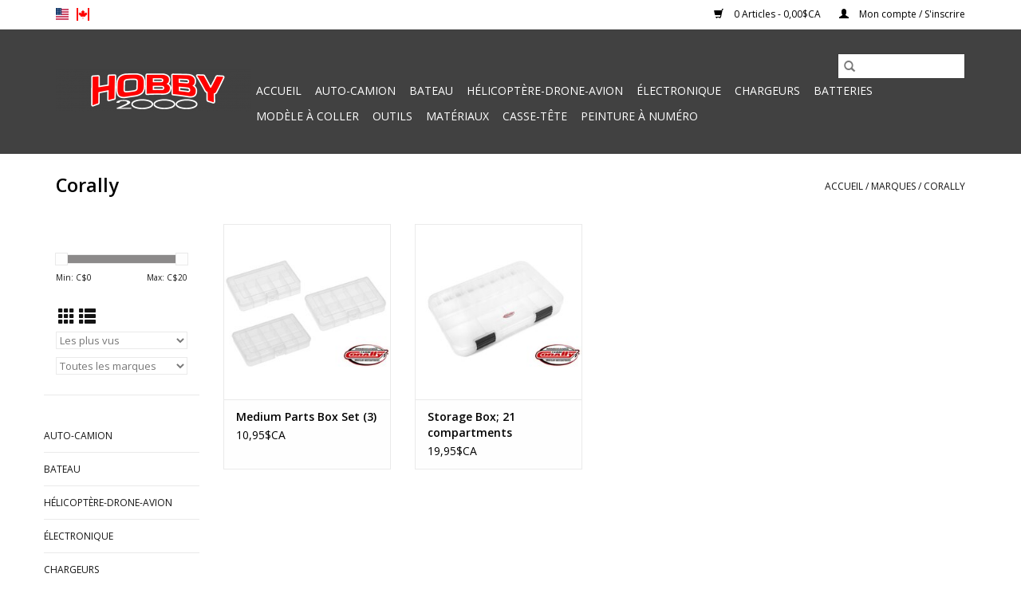

--- FILE ---
content_type: text/html;charset=utf-8
request_url: https://www.hobby2000.ca/fc/brands/corally/
body_size: 6432
content:
<!DOCTYPE html>
<html lang="fc">
  <head>
    <meta charset="utf-8"/>
<!-- [START] 'blocks/head.rain' -->
<!--

  (c) 2008-2026 Lightspeed Netherlands B.V.
  http://www.lightspeedhq.com
  Generated: 01-02-2026 @ 02:48:32

-->
<link rel="canonical" href="https://www.hobby2000.ca/fc/brands/corally/"/>
<link rel="alternate" href="https://www.hobby2000.ca/fc/index.rss" type="application/rss+xml" title="Nouveaux produits"/>
<meta name="robots" content="noodp,noydir"/>
<meta property="og:url" content="https://www.hobby2000.ca/fc/brands/corally/?source=facebook"/>
<meta property="og:site_name" content="Hobby 2000"/>
<meta property="og:title" content="Corally"/>
<meta property="og:description" content="auto téléguidé-RCstore-rc-RCcar-téléguidé-avion téléguidé-hélicoptère téléguidé-RCcontrol-Hobby-hobby store-ARRMA-TRAXXAS-AXIAL-RC4WD-LOSI-TLR-TEA"/>
<!--[if lt IE 9]>
<script src="https://cdn.shoplightspeed.com/assets/html5shiv.js?2025-02-20"></script>
<![endif]-->
<!-- [END] 'blocks/head.rain' -->
    <title>Corally - Hobby 2000</title>
    <meta name="description" content="auto téléguidé-RCstore-rc-RCcar-téléguidé-avion téléguidé-hélicoptère téléguidé-RCcontrol-Hobby-hobby store-ARRMA-TRAXXAS-AXIAL-RC4WD-LOSI-TLR-TEA" />
    <meta name="keywords" content="Corally, auto téléguidé-RCstore-rc-RCcar-téléguidé-avion téléguidé-hélicoptère téléguidé-RCcontrol-Hobby-hobby store-ARRMA-TRAXXAS-AXIAL-RC4WD-LOSI-TLR-TEAM LOSI RACING-HORIZON HOBBY-TEAM ASSOCIATED-SPEKTRUM-FUTABA-TAMIYA-TAMIYA PAINT-R" />
    <meta http-equiv="X-UA-Compatible" content="IE=edge,chrome=1">
    <meta name="viewport" content="width=device-width, initial-scale=1.0">
    <meta name="apple-mobile-web-app-capable" content="yes">
    <meta name="apple-mobile-web-app-status-bar-style" content="black">

    <link rel="shortcut icon" href="https://cdn.shoplightspeed.com/shops/639221/themes/3581/v/545553/assets/favicon.ico?20220707225700" type="image/x-icon" />
    <link href='//fonts.googleapis.com/css?family=Open%20Sans:400,300,600' rel='stylesheet' type='text/css'>
    <link href='//fonts.googleapis.com/css?family=Open%20Sans:400,300,600' rel='stylesheet' type='text/css'>
    <link rel="shortcut icon" href="https://cdn.shoplightspeed.com/shops/639221/themes/3581/v/545553/assets/favicon.ico?20220707225700" type="image/x-icon" />
    <link rel="stylesheet" href="https://cdn.shoplightspeed.com/shops/639221/themes/3581/assets/bootstrap-min.css?2024111222033020200921071828" />
    <link rel="stylesheet" href="https://cdn.shoplightspeed.com/shops/639221/themes/3581/assets/style.css?2024111222033020200921071828" />
    <link rel="stylesheet" href="https://cdn.shoplightspeed.com/shops/639221/themes/3581/assets/settings.css?2024111222033020200921071828" />
    <link rel="stylesheet" href="https://cdn.shoplightspeed.com/assets/gui-2-0.css?2025-02-20" />
    <link rel="stylesheet" href="https://cdn.shoplightspeed.com/assets/gui-responsive-2-0.css?2025-02-20" />
    <link rel="stylesheet" href="https://cdn.shoplightspeed.com/shops/639221/themes/3581/assets/custom.css?2024111222033020200921071828" />
    
    <script src="https://cdn.shoplightspeed.com/assets/jquery-1-9-1.js?2025-02-20"></script>
    <script src="https://cdn.shoplightspeed.com/assets/jquery-ui-1-10-1.js?2025-02-20"></script>

    <script type="text/javascript" src="https://cdn.shoplightspeed.com/shops/639221/themes/3581/assets/global.js?2024111222033020200921071828"></script>
		<script type="text/javascript" src="https://cdn.shoplightspeed.com/shops/639221/themes/3581/assets/bootstrap-min.js?2024111222033020200921071828"></script>
    <script type="text/javascript" src="https://cdn.shoplightspeed.com/shops/639221/themes/3581/assets/jcarousel.js?2024111222033020200921071828"></script>
    <script type="text/javascript" src="https://cdn.shoplightspeed.com/assets/gui.js?2025-02-20"></script>
    <script type="text/javascript" src="https://cdn.shoplightspeed.com/assets/gui-responsive-2-0.js?2025-02-20"></script>

    <script type="text/javascript" src="https://cdn.shoplightspeed.com/shops/639221/themes/3581/assets/share42.js?2024111222033020200921071828"></script>

    <!--[if lt IE 9]>
    <link rel="stylesheet" href="https://cdn.shoplightspeed.com/shops/639221/themes/3581/assets/style-ie.css?2024111222033020200921071828" />
    <![endif]-->
    <link rel="stylesheet" media="print" href="https://cdn.shoplightspeed.com/shops/639221/themes/3581/assets/print-min.css?2024111222033020200921071828" />
  </head>
  <body>
    <header>
  <div class="topnav">
    <div class="container">
            	<div class="left">
        	            <div class="languages" aria-label="Languages" role="region">
                              

  <a class="flag us" title="English (US)" lang="us" href="https://www.hobby2000.ca/us/go/brand/3264357">us</a>
  <a class="flag fc" title="Français (CA)" lang="fc" href="https://www.hobby2000.ca/fc/go/brand/3264357">fc</a>
            </div>
        	
                	</div>
      
      <div class="right">
        <span role="region" aria-label="Panier">
          <a href="https://www.hobby2000.ca/fc/cart/" title="Panier" class="cart">
            <span class="glyphicon glyphicon-shopping-cart"></span>
            0 Articles - 0,00$CA
          </a>
        </span>
        <span>
          <a href="https://www.hobby2000.ca/fc/account/" title="Mon compte" class="my-account">
            <span class="glyphicon glyphicon-user"></span>
                        	Mon compte / S&#039;inscrire
                      </a>
        </span>
      </div>
    </div>
  </div>

  <div class="navigation container">
    <div class="align">
      <div class="burger">
        <button type="button" aria-label="Open menu">
          <img src="https://cdn.shoplightspeed.com/shops/639221/themes/3581/assets/hamburger.png?20241106213627" width="32" height="32" alt="Menu">
        </button>
      </div>

              <div class="vertical logo">
          <a href="https://www.hobby2000.ca/fc/" title="Hobby 2000-Magasin de passe-temps-Magasin de téléguidé-auto téléguidé-bateau-avion-RC">
            <img src="https://cdn.shoplightspeed.com/shops/639221/themes/3581/v/545515/assets/logo.png?20220608183840" alt="Hobby 2000-Magasin de passe-temps-Magasin de téléguidé-auto téléguidé-bateau-avion-RC" />
          </a>
        </div>
      
      <nav class="nonbounce desktop vertical">
        <form action="https://www.hobby2000.ca/fc/search/" method="get" id="formSearch" role="search">
          <input type="text" name="q" autocomplete="off" value="" aria-label="Rechercher" />
          <button type="submit" class="search-btn" title="Rechercher">
            <span class="glyphicon glyphicon-search"></span>
          </button>
        </form>
        <ul region="navigation" aria-label=Navigation menu>
          <li class="item home ">
            <a class="itemLink" href="https://www.hobby2000.ca/fc/">Accueil</a>
          </li>
          
                    	<li class="item sub">
              <a class="itemLink" href="https://www.hobby2000.ca/fc/auto-camion/" title="Auto-Camion">
                Auto-Camion
              </a>
                            	<span class="glyphicon glyphicon-play"></span>
                <ul class="subnav">
                                      <li class="subitem">
                      <a class="subitemLink" href="https://www.hobby2000.ca/fc/auto-camion/vehicule/" title="Véhicule">Véhicule</a>
                                          </li>
                	                    <li class="subitem">
                      <a class="subitemLink" href="https://www.hobby2000.ca/fc/auto-camion/pieces/" title="Pièces">Pièces</a>
                                          </li>
                	                    <li class="subitem">
                      <a class="subitemLink" href="https://www.hobby2000.ca/fc/auto-camion/pneus-jantes/" title="Pneus/Jantes">Pneus/Jantes</a>
                                          </li>
                	                    <li class="subitem">
                      <a class="subitemLink" href="https://www.hobby2000.ca/fc/auto-camion/carrosseries/" title="Carrosseries">Carrosseries</a>
                                          </li>
                	                    <li class="subitem">
                      <a class="subitemLink" href="https://www.hobby2000.ca/fc/auto-camion/peinture-rc/" title="Peinture RC">Peinture RC</a>
                                          </li>
                	                    <li class="subitem">
                      <a class="subitemLink" href="https://www.hobby2000.ca/fc/auto-camion/huiles/" title="Huiles">Huiles</a>
                                          </li>
                	                    <li class="subitem">
                      <a class="subitemLink" href="https://www.hobby2000.ca/fc/auto-camion/moteur-thermique/" title="Moteur thermique">Moteur thermique</a>
                                              <ul class="subnav">
                                                      <li class="subitem">
                              <a class="subitemLink" href="https://www.hobby2000.ca/fc/auto-camion/moteur-thermique/gas/" title="Gas">Gas</a>
                            </li>
                                                      <li class="subitem">
                              <a class="subitemLink" href="https://www.hobby2000.ca/fc/auto-camion/moteur-thermique/nitro/" title="Nitro">Nitro</a>
                            </li>
                                                  </ul>
                                          </li>
                	                    <li class="subitem">
                      <a class="subitemLink" href="https://www.hobby2000.ca/fc/auto-camion/accessoires/" title="Accessoires">Accessoires</a>
                                          </li>
                	              	</ul>
                          </li>
                    	<li class="item sub">
              <a class="itemLink" href="https://www.hobby2000.ca/fc/bateau/" title="Bateau">
                Bateau
              </a>
                            	<span class="glyphicon glyphicon-play"></span>
                <ul class="subnav">
                                      <li class="subitem">
                      <a class="subitemLink" href="https://www.hobby2000.ca/fc/bateau/vehicule/" title="Véhicule">Véhicule</a>
                                          </li>
                	                    <li class="subitem">
                      <a class="subitemLink" href="https://www.hobby2000.ca/fc/bateau/accessoires/" title="Accessoires">Accessoires</a>
                                          </li>
                	                    <li class="subitem">
                      <a class="subitemLink" href="https://www.hobby2000.ca/fc/bateau/pieces/" title="Pièces">Pièces</a>
                                          </li>
                	                    <li class="subitem">
                      <a class="subitemLink" href="https://www.hobby2000.ca/fc/bateau/helices/" title="Hélices">Hélices</a>
                                          </li>
                	                    <li class="subitem">
                      <a class="subitemLink" href="https://www.hobby2000.ca/fc/bateau/moteur-thermique/" title="Moteur thermique">Moteur thermique</a>
                                              <ul class="subnav">
                                                      <li class="subitem">
                              <a class="subitemLink" href="https://www.hobby2000.ca/fc/bateau/moteur-thermique/zenoah/" title="Zenoah">Zenoah</a>
                            </li>
                                                      <li class="subitem">
                              <a class="subitemLink" href="https://www.hobby2000.ca/fc/bateau/moteur-thermique/cmb-motori/" title="CMB Motori">CMB Motori</a>
                            </li>
                                                      <li class="subitem">
                              <a class="subitemLink" href="https://www.hobby2000.ca/fc/bateau/moteur-thermique/ops/" title="OPS">OPS</a>
                            </li>
                                                  </ul>
                                          </li>
                	              	</ul>
                          </li>
                    	<li class="item sub">
              <a class="itemLink" href="https://www.hobby2000.ca/fc/helicoptere-drone-avion/" title="Hélicoptère-Drone-Avion">
                Hélicoptère-Drone-Avion
              </a>
                            	<span class="glyphicon glyphicon-play"></span>
                <ul class="subnav">
                                      <li class="subitem">
                      <a class="subitemLink" href="https://www.hobby2000.ca/fc/helicoptere-drone-avion/vehicule/" title="Véhicule">Véhicule</a>
                                          </li>
                	                    <li class="subitem">
                      <a class="subitemLink" href="https://www.hobby2000.ca/fc/helicoptere-drone-avion/pieces/" title="Pièces">Pièces</a>
                                          </li>
                	                    <li class="subitem">
                      <a class="subitemLink" href="https://www.hobby2000.ca/fc/helicoptere-drone-avion/accessoires/" title="Accessoires">Accessoires</a>
                                          </li>
                	              	</ul>
                          </li>
                    	<li class="item sub">
              <a class="itemLink" href="https://www.hobby2000.ca/fc/electronique/" title="Électronique">
                Électronique
              </a>
                            	<span class="glyphicon glyphicon-play"></span>
                <ul class="subnav">
                                      <li class="subitem">
                      <a class="subitemLink" href="https://www.hobby2000.ca/fc/electronique/servo/" title="Servo">Servo</a>
                                          </li>
                	                    <li class="subitem">
                      <a class="subitemLink" href="https://www.hobby2000.ca/fc/electronique/esc-moteur/" title="ESC-Moteur">ESC-Moteur</a>
                                              <ul class="subnav">
                                                      <li class="subitem">
                              <a class="subitemLink" href="https://www.hobby2000.ca/fc/electronique/esc-moteur/accessoires/" title="Accessoires">Accessoires</a>
                            </li>
                                                      <li class="subitem">
                              <a class="subitemLink" href="https://www.hobby2000.ca/fc/electronique/esc-moteur/avec-brosse/" title="Avec brosse">Avec brosse</a>
                            </li>
                                                      <li class="subitem">
                              <a class="subitemLink" href="https://www.hobby2000.ca/fc/electronique/esc-moteur/sans-brosse/" title="Sans brosse">Sans brosse</a>
                            </li>
                                                  </ul>
                                          </li>
                	                    <li class="subitem">
                      <a class="subitemLink" href="https://www.hobby2000.ca/fc/electronique/telecommande/" title="Télécommande">Télécommande</a>
                                              <ul class="subnav">
                                                      <li class="subitem">
                              <a class="subitemLink" href="https://www.hobby2000.ca/fc/electronique/telecommande/recepteur/" title="Récepteur">Récepteur</a>
                            </li>
                                                  </ul>
                                          </li>
                	                    <li class="subitem">
                      <a class="subitemLink" href="https://www.hobby2000.ca/fc/electronique/accessoires/" title="Accessoires">Accessoires</a>
                                          </li>
                	              	</ul>
                          </li>
                    	<li class="item sub">
              <a class="itemLink" href="https://www.hobby2000.ca/fc/chargeurs/" title="Chargeurs">
                Chargeurs
              </a>
                            	<span class="glyphicon glyphicon-play"></span>
                <ul class="subnav">
                                      <li class="subitem">
                      <a class="subitemLink" href="https://www.hobby2000.ca/fc/chargeurs/accessoires/" title="Accessoires">Accessoires</a>
                                          </li>
                	              	</ul>
                          </li>
                    	<li class="item sub">
              <a class="itemLink" href="https://www.hobby2000.ca/fc/batteries/" title="Batteries">
                Batteries
              </a>
                            	<span class="glyphicon glyphicon-play"></span>
                <ul class="subnav">
                                      <li class="subitem">
                      <a class="subitemLink" href="https://www.hobby2000.ca/fc/batteries/lipo-1s/" title="Lipo 1S">Lipo 1S</a>
                                          </li>
                	                    <li class="subitem">
                      <a class="subitemLink" href="https://www.hobby2000.ca/fc/batteries/lipo-2s/" title="Lipo 2S">Lipo 2S</a>
                                          </li>
                	                    <li class="subitem">
                      <a class="subitemLink" href="https://www.hobby2000.ca/fc/batteries/lipo-3s/" title="Lipo 3S">Lipo 3S</a>
                                          </li>
                	                    <li class="subitem">
                      <a class="subitemLink" href="https://www.hobby2000.ca/fc/batteries/lipo-4s/" title="Lipo 4S">Lipo 4S</a>
                                          </li>
                	                    <li class="subitem">
                      <a class="subitemLink" href="https://www.hobby2000.ca/fc/batteries/lipo-5s/" title="Lipo 5S">Lipo 5S</a>
                                          </li>
                	                    <li class="subitem">
                      <a class="subitemLink" href="https://www.hobby2000.ca/fc/batteries/lipo-6s/" title="Lipo 6S">Lipo 6S</a>
                                          </li>
                	                    <li class="subitem">
                      <a class="subitemLink" href="https://www.hobby2000.ca/fc/batteries/nimh/" title="NIMH">NIMH</a>
                                          </li>
                	                    <li class="subitem">
                      <a class="subitemLink" href="https://www.hobby2000.ca/fc/batteries/batteries-rx-tx/" title="Batteries Rx/Tx">Batteries Rx/Tx</a>
                                          </li>
                	              	</ul>
                          </li>
                    	<li class="item sub">
              <a class="itemLink" href="https://www.hobby2000.ca/fc/modele-a-coller/" title="Modèle à coller">
                Modèle à coller
              </a>
                            	<span class="glyphicon glyphicon-play"></span>
                <ul class="subnav">
                                      <li class="subitem">
                      <a class="subitemLink" href="https://www.hobby2000.ca/fc/modele-a-coller/vehicule/" title="Véhicule">Véhicule</a>
                                          </li>
                	                    <li class="subitem">
                      <a class="subitemLink" href="https://www.hobby2000.ca/fc/modele-a-coller/colle/" title="Colle">Colle</a>
                                          </li>
                	                    <li class="subitem">
                      <a class="subitemLink" href="https://www.hobby2000.ca/fc/modele-a-coller/peinture/" title="Peinture">Peinture</a>
                                          </li>
                	                    <li class="subitem">
                      <a class="subitemLink" href="https://www.hobby2000.ca/fc/modele-a-coller/accessoires-et-outils/" title="Accessoires et Outils">Accessoires et Outils</a>
                                          </li>
                	              	</ul>
                          </li>
                    	<li class="item">
              <a class="itemLink" href="https://www.hobby2000.ca/fc/outils/" title="Outils">
                Outils
              </a>
                          </li>
                    	<li class="item sub">
              <a class="itemLink" href="https://www.hobby2000.ca/fc/materiaux/" title="Matériaux">
                Matériaux
              </a>
                            	<span class="glyphicon glyphicon-play"></span>
                <ul class="subnav">
                                      <li class="subitem">
                      <a class="subitemLink" href="https://www.hobby2000.ca/fc/materiaux/metal/" title="Métal">Métal</a>
                                          </li>
                	                    <li class="subitem">
                      <a class="subitemLink" href="https://www.hobby2000.ca/fc/materiaux/bois/" title="Bois">Bois</a>
                                          </li>
                	                    <li class="subitem">
                      <a class="subitemLink" href="https://www.hobby2000.ca/fc/materiaux/colle/" title="Colle">Colle</a>
                                          </li>
                	                    <li class="subitem">
                      <a class="subitemLink" href="https://www.hobby2000.ca/fc/materiaux/polystyrene/" title="Polystyrene">Polystyrene</a>
                                          </li>
                	              	</ul>
                          </li>
                    	<li class="item">
              <a class="itemLink" href="https://www.hobby2000.ca/fc/casse-tete/" title="Casse-Tête">
                Casse-Tête
              </a>
                          </li>
                    	<li class="item">
              <a class="itemLink" href="https://www.hobby2000.ca/fc/peinture-a-numero/" title="Peinture à numéro">
                Peinture à numéro
              </a>
                          </li>
          
          
          
          
                  </ul>

        <span class="glyphicon glyphicon-remove"></span>
      </nav>
    </div>
  </div>
</header>

    <div class="wrapper">
      <div class="container content" role="main">
                <div class="page-title row">
  <div class="col-sm-6 col-md-6">
    <h1>Corally</h1>
  </div>
  <div class="col-sm-6 col-md-6 breadcrumbs text-right" role="nav" aria-label="Breadcrumbs">
  <a href="https://www.hobby2000.ca/fc/" title="Accueil">Accueil</a>

      / <a href="https://www.hobby2000.ca/fc/brands/" >Marques</a>
      / <a href="https://www.hobby2000.ca/fc/brands/corally/" aria-current="true">Corally</a>
  </div>

  </div>
<div class="products row">
  <div class="col-md-2 sidebar" role="complementary">
    <div class="row sort">
      <form action="https://www.hobby2000.ca/fc/brands/corally/" method="get" id="filter_form" class="col-xs-12 col-sm-12">
        <input type="hidden" name="mode" value="grid" id="filter_form_mode" />
        <input type="hidden" name="limit" value="12" id="filter_form_limit" />
        <input type="hidden" name="sort" value="popular" id="filter_form_sort" />
        <input type="hidden" name="max" value="20" id="filter_form_max" />
        <input type="hidden" name="min" value="0" id="filter_form_min" />

        <div class="price-filter" aria-hidden="true">
          <div class="sidebar-filter-slider">
            <div id="collection-filter-price"></div>
          </div>
          <div class="price-filter-range clear">
            <div class="min">Min: C$<span>0</span></div>
            <div class="max">Max: C$<span>20</span></div>
          </div>
        </div>

        <div class="modes hidden-xs hidden-sm">
          <a href="?mode=grid" aria-label="Affichage en mode grille"><i class="glyphicon glyphicon-th" role="presentation"></i></a>
          <a href="?mode=list" aria-label="Affichage en mode liste"><i class="glyphicon glyphicon-th-list" role="presentation"></i></a>
        </div>

        <select name="sort" onchange="$('#formSortModeLimit').submit();" aria-label="Trier par">
                    	<option value="popular" selected="selected">Les plus vus</option>
                    	<option value="newest">Produits les plus récents</option>
                    	<option value="lowest">Prix le plus bas</option>
                    	<option value="highest">Prix le plus élevé</option>
                    	<option value="asc">Noms en ordre croissant</option>
                    	<option value="desc">Noms en ordre décroissant</option>
                  </select>

                  <select name="brand" aria-label="Filter by Marque">
                        	<option value="0" selected="selected">Toutes les marques</option>
                        	<option value="3264357">Corally</option>
                      </select>
        
              </form>
  	</div>

    			<div class="row" role="navigation" aria-label="Catégories">
				<ul>
  				    				<li class="item">
              <span class="arrow"></span>
              <a href="https://www.hobby2000.ca/fc/auto-camion/" class="itemLink"  title="Auto-Camion">
                Auto-Camion               </a>

                  				</li>
  				    				<li class="item">
              <span class="arrow"></span>
              <a href="https://www.hobby2000.ca/fc/bateau/" class="itemLink"  title="Bateau">
                Bateau               </a>

                  				</li>
  				    				<li class="item">
              <span class="arrow"></span>
              <a href="https://www.hobby2000.ca/fc/helicoptere-drone-avion/" class="itemLink"  title="Hélicoptère-Drone-Avion">
                Hélicoptère-Drone-Avion               </a>

                  				</li>
  				    				<li class="item">
              <span class="arrow"></span>
              <a href="https://www.hobby2000.ca/fc/electronique/" class="itemLink"  title="Électronique">
                Électronique               </a>

                  				</li>
  				    				<li class="item">
              <span class="arrow"></span>
              <a href="https://www.hobby2000.ca/fc/chargeurs/" class="itemLink"  title="Chargeurs">
                Chargeurs               </a>

                  				</li>
  				    				<li class="item">
              <span class="arrow"></span>
              <a href="https://www.hobby2000.ca/fc/batteries/" class="itemLink"  title="Batteries">
                Batteries               </a>

                  				</li>
  				    				<li class="item">
              <span class="arrow"></span>
              <a href="https://www.hobby2000.ca/fc/modele-a-coller/" class="itemLink"  title="Modèle à coller">
                Modèle à coller               </a>

                  				</li>
  				    				<li class="item">
              <span class="arrow"></span>
              <a href="https://www.hobby2000.ca/fc/outils/" class="itemLink"  title="Outils">
                Outils               </a>

                  				</li>
  				    				<li class="item">
              <span class="arrow"></span>
              <a href="https://www.hobby2000.ca/fc/materiaux/" class="itemLink"  title="Matériaux">
                Matériaux               </a>

                  				</li>
  				    				<li class="item">
              <span class="arrow"></span>
              <a href="https://www.hobby2000.ca/fc/casse-tete/" class="itemLink"  title="Casse-Tête">
                Casse-Tête               </a>

                  				</li>
  				    				<li class="item">
              <span class="arrow"></span>
              <a href="https://www.hobby2000.ca/fc/peinture-a-numero/" class="itemLink"  title="Peinture à numéro">
                Peinture à numéro               </a>

                  				</li>
  				  			</ul>
      </div>
		  </div>

  <div class="col-sm-12 col-md-10" role="region" aria-label="Product Listing">
        	<div class="product col-xs-6 col-sm-3 col-md-3">
  <div class="image-wrap">
    <a href="https://www.hobby2000.ca/fc/medium-parts-box-set-3.html" title="Corally Medium Parts Box Set (3)">
                              <img src="https://cdn.shoplightspeed.com/shops/639221/files/55373681/262x276x2/corally-medium-parts-box-set-3.jpg" width="262" height="276" alt="Corally Medium Parts Box Set (3)" title="Corally Medium Parts Box Set (3)" />
                </a>

    <div class="description text-center">
      <a href="https://www.hobby2000.ca/fc/medium-parts-box-set-3.html" title="Corally Medium Parts Box Set (3)">
                <div class="text">
                    Medium Parts Box Set (3)
                  </div>
      </a>
      <a href="https://www.hobby2000.ca/fc/cart/add/95712002/" class="cart">Ajouter au panier</a>    </div>
  </div>

  <div class="info">
    <a href="https://www.hobby2000.ca/fc/medium-parts-box-set-3.html" title="Corally Medium Parts Box Set (3)" class="title">
        Medium Parts Box Set (3)     </a>

    <div class="left">
    
    10,95$CA 
   </div>
         </div>
</div>



        	<div class="product col-xs-6 col-sm-3 col-md-3">
  <div class="image-wrap">
    <a href="https://www.hobby2000.ca/fc/storage-box-21-compartments.html" title="Corally Storage Box; 21 compartments">
                              <img src="https://cdn.shoplightspeed.com/shops/639221/files/55373465/262x276x2/corally-storage-box-21-compartments.jpg" width="262" height="276" alt="Corally Storage Box; 21 compartments" title="Corally Storage Box; 21 compartments" />
                </a>

    <div class="description text-center">
      <a href="https://www.hobby2000.ca/fc/storage-box-21-compartments.html" title="Corally Storage Box; 21 compartments">
                <div class="text">
                    Storage Box; 21 compartments
                  </div>
      </a>
          </div>
  </div>

  <div class="info">
    <a href="https://www.hobby2000.ca/fc/storage-box-21-compartments.html" title="Corally Storage Box; 21 compartments" class="title">
        Storage Box; 21 compartments     </a>

    <div class="left">
    
    19,95$CA 
   </div>
         </div>
</div>


<div class="clearfix visible-xs"></div>

          </div>
</div>


<script type="text/javascript">
  $(function(){
    $('#filter_form input, #filter_form select').change(function(){
      $(this).closest('form').submit();
    });

    $("#collection-filter-price").slider({
      range: true,
      min: 0,
      max: 20,
      values: [0, 20],
      step: 1,
      slide: function(event, ui) {
    		$('.sidebar-filter-range .min span').html(ui.values[0]);
    		$('.sidebar-filter-range .max span').html(ui.values[1]);

    		$('#filter_form_min').val(ui.values[0]);
    		$('#filter_form_max').val(ui.values[1]);
  		},
    	stop: function(event, ui) {
    		$('#filter_form').submit();
  		}
    });
  });
</script>
      </div>

      <footer>
  <hr class="full-width" />
  <div class="container">
    <div class="social row">
              <form id="formNewsletter" action="https://www.hobby2000.ca/fc/account/newsletter/" method="post" class="newsletter col-xs-12 col-sm-7 col-md-7">
          <label class="title" for="formNewsletterEmail">Abonnez-vous à notre infolettre:</label>
          <input type="hidden" name="key" value="75acadadc16375cda85a3dcb426ef749" />
          <input type="text" name="email" id="formNewsletterEmail" value="" placeholder="Courriel"/>
          <button
            type="submit"
            class="btn glyphicon glyphicon-send"
            title="S&#039;abonner"
          >
            <span>S&#039;abonner</span>
          </button>
        </form>
      
            	<div class="social-media col-xs-12 col-md-12  col-sm-5 col-md-5 text-right">
        	<div class="inline-block relative">
          	<a href="https://www.facebook.com/hobby2k?locale=fr_CA" class="social-icon facebook" target="_blank" aria-label="Facebook Hobby 2000"></a>          	          	          	          	          	          	
          	        	</div>
      	</div>
          </div>

    <hr class="full-width" />

    <div class="links row">
      <div class="col-xs-12 col-sm-3 col-md-3" role="article" aria-label="Service à la clientèle links">
        <label class="footercollapse" for="_1">
          <strong>Service à la clientèle</strong>
          <span class="glyphicon glyphicon-chevron-down hidden-sm hidden-md hidden-lg"></span>
        </label>
        <input class="footercollapse_input hidden-md hidden-lg hidden-sm" id="_1" type="checkbox">
        <div class="list">
          <ul class="no-underline no-list-style">
                          <li>
                <a href="https://www.hobby2000.ca/fc/service/about/" title="À propos de nous" >
                  À propos de nous
                </a>
              </li>
                          <li>
                <a href="https://www.hobby2000.ca/fc/service/general-terms-conditions/" title="Conditions générales" >
                  Conditions générales
                </a>
              </li>
                          <li>
                <a href="https://www.hobby2000.ca/fc/service/disclaimer/" title="Clause de non-responsabilité" >
                  Clause de non-responsabilité
                </a>
              </li>
                          <li>
                <a href="https://www.hobby2000.ca/fc/service/privacy-policy/" title="Politique de confidentialité" >
                  Politique de confidentialité
                </a>
              </li>
                          <li>
                <a href="https://www.hobby2000.ca/fc/service/payment-methods/" title="Modes de paiement" >
                  Modes de paiement
                </a>
              </li>
                          <li>
                <a href="https://www.hobby2000.ca/fc/service/shipping-returns/" title="Retours et Échanges" >
                  Retours et Échanges
                </a>
              </li>
                          <li>
                <a href="https://www.hobby2000.ca/fc/service/" title="Nous joindre" >
                  Nous joindre
                </a>
              </li>
                          <li>
                <a href="https://www.hobby2000.ca/fc/sitemap/" title="Plan du site" >
                  Plan du site
                </a>
              </li>
                          <li>
                <a href="https://www.hobby2000.ca/fc/service/shipping/" title="Expédition" >
                  Expédition
                </a>
              </li>
                      </ul>
        </div>
      </div>

      <div class="col-xs-12 col-sm-3 col-md-3" role="article" aria-label="Produits links">
    		<label class="footercollapse" for="_2">
        	<strong>Produits</strong>
          <span class="glyphicon glyphicon-chevron-down hidden-sm hidden-md hidden-lg"></span>
        </label>
        <input class="footercollapse_input hidden-md hidden-lg hidden-sm" id="_2" type="checkbox">
        <div class="list">
          <ul>
            <li><a href="https://www.hobby2000.ca/fc/collection/" title="Tous les produits">Tous les produits</a></li>
                        <li><a href="https://www.hobby2000.ca/fc/collection/?sort=newest" title="Nouveaux produits">Nouveaux produits</a></li>
            <li><a href="https://www.hobby2000.ca/fc/collection/offers/" title="Offres">Offres</a></li>
                                    <li><a href="https://www.hobby2000.ca/fc/index.rss" title="Fil RSS">Fil RSS</a></li>
          </ul>
        </div>
      </div>

      <div class="col-xs-12 col-sm-3 col-md-3" role="article" aria-label="Mon compte links">
        <label class="footercollapse" for="_3">
        	<strong>
          	          		Mon compte
          	        	</strong>
          <span class="glyphicon glyphicon-chevron-down hidden-sm hidden-md hidden-lg"></span>
        </label>
        <input class="footercollapse_input hidden-md hidden-lg hidden-sm" id="_3" type="checkbox">

        <div class="list">
          <ul>
            
                        	            		<li><a href="https://www.hobby2000.ca/fc/account/" title="S&#039;inscrire">S&#039;inscrire</a></li>
            	                        	            		<li><a href="https://www.hobby2000.ca/fc/account/orders/" title="Mes commandes">Mes commandes</a></li>
            	                        	                        	            		<li><a href="https://www.hobby2000.ca/fc/account/wishlist/" title="Ma liste de souhaits">Ma liste de souhaits</a></li>
            	                        	                      </ul>
        </div>
      </div>

      <div class="col-xs-12 col-sm-3 col-md-3" role="article" aria-label="Company info">
      	<label class="footercollapse" for="_4">
      		<strong>
                        	Hobby 2000
                      </strong>
          <span class="glyphicon glyphicon-chevron-down hidden-sm hidden-md hidden-lg"></span>
        </label>
        <input class="footercollapse_input hidden-md hidden-lg hidden-sm" id="_4" type="checkbox">

        <div class="list">
        	          	<span class="contact-description">Magasin de passes-temps</span>
                  	          	<div class="contact" role="group" aria-label="Phone number: 450-698-2000">
            	<span class="glyphicon glyphicon-earphone"></span>
            	450-698-2000
          	</div>
        	        	          	<div class="contact">
            	<span class="glyphicon glyphicon-envelope"></span>
            	<a href="/cdn-cgi/l/email-protection#460f282029062e2924243f74767676682527" title="Email" aria-label="Courriel: Info@hobby2000.ca">
              	<span class="__cf_email__" data-cfemail="9cd5f2faf3dcf4f3fefee5aeacacacb2fffd">[email&#160;protected]</span>
            	</a>
          	</div>
        	        </div>

                
              </div>
    </div>
  	<hr class="full-width" />
  </div>

  <div class="copyright-payment">
    <div class="container">
      <div class="row">
        <div class="copyright col-md-6">
          © Copyright 2026 Hobby 2000
                    	- Powered by
          	          		<a href="http://www.lightspeedhq.com" title="Lightspeed" target="_blank" aria-label="Powered by Lightspeed">Lightspeed</a>
          		          	                  </div>
        <div class="payments col-md-6 text-right">
                      <a href="https://www.hobby2000.ca/fc/service/payment-methods/" title="Credit Card">
              <img src="https://cdn.shoplightspeed.com/assets/icon-payment-creditcard.png?2025-02-20" alt="Credit Card" />
            </a>
                      <a href="https://www.hobby2000.ca/fc/service/payment-methods/" title="PayPal">
              <img src="https://cdn.shoplightspeed.com/assets/icon-payment-paypalcp.png?2025-02-20" alt="PayPal" />
            </a>
                      <a href="https://www.hobby2000.ca/fc/service/payment-methods/" title="Debit or Credit Card">
              <img src="https://cdn.shoplightspeed.com/assets/icon-payment-debitcredit.png?2025-02-20" alt="Debit or Credit Card" />
            </a>
                  </div>
      </div>
    </div>
  </div>
</footer>
    </div>
    <!-- [START] 'blocks/body.rain' -->
<script data-cfasync="false" src="/cdn-cgi/scripts/5c5dd728/cloudflare-static/email-decode.min.js"></script><script>
(function () {
  var s = document.createElement('script');
  s.type = 'text/javascript';
  s.async = true;
  s.src = 'https://www.hobby2000.ca/fc/services/stats/pageview.js';
  ( document.getElementsByTagName('head')[0] || document.getElementsByTagName('body')[0] ).appendChild(s);
})();
</script>
<!-- [END] 'blocks/body.rain' -->
      <script>(function(){function c(){var b=a.contentDocument||a.contentWindow.document;if(b){var d=b.createElement('script');d.innerHTML="window.__CF$cv$params={r:'9c6e2165cf028cc1',t:'MTc2OTkxNDExMy4wMDAwMDA='};var a=document.createElement('script');a.nonce='';a.src='/cdn-cgi/challenge-platform/scripts/jsd/main.js';document.getElementsByTagName('head')[0].appendChild(a);";b.getElementsByTagName('head')[0].appendChild(d)}}if(document.body){var a=document.createElement('iframe');a.height=1;a.width=1;a.style.position='absolute';a.style.top=0;a.style.left=0;a.style.border='none';a.style.visibility='hidden';document.body.appendChild(a);if('loading'!==document.readyState)c();else if(window.addEventListener)document.addEventListener('DOMContentLoaded',c);else{var e=document.onreadystatechange||function(){};document.onreadystatechange=function(b){e(b);'loading'!==document.readyState&&(document.onreadystatechange=e,c())}}}})();</script><script defer src="https://static.cloudflareinsights.com/beacon.min.js/vcd15cbe7772f49c399c6a5babf22c1241717689176015" integrity="sha512-ZpsOmlRQV6y907TI0dKBHq9Md29nnaEIPlkf84rnaERnq6zvWvPUqr2ft8M1aS28oN72PdrCzSjY4U6VaAw1EQ==" data-cf-beacon='{"rayId":"9c6e2165cf028cc1","version":"2025.9.1","serverTiming":{"name":{"cfExtPri":true,"cfEdge":true,"cfOrigin":true,"cfL4":true,"cfSpeedBrain":true,"cfCacheStatus":true}},"token":"8247b6569c994ee1a1084456a4403cc9","b":1}' crossorigin="anonymous"></script>
</body>
</html>


--- FILE ---
content_type: text/javascript;charset=utf-8
request_url: https://www.hobby2000.ca/fc/services/stats/pageview.js
body_size: -413
content:
// SEOshop 01-02-2026 02:48:34